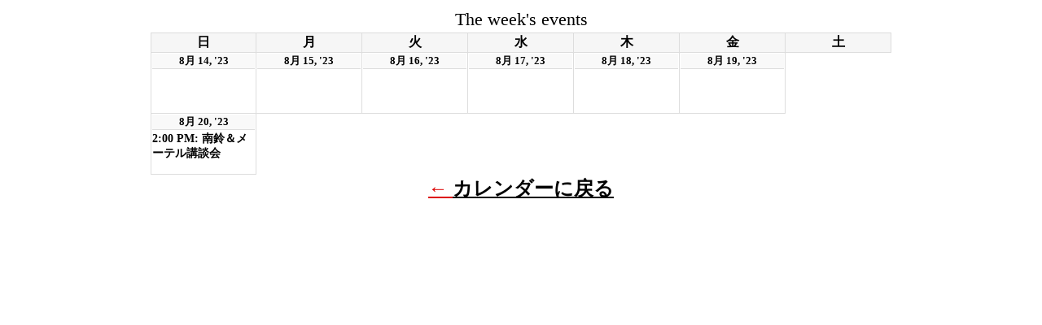

--- FILE ---
content_type: text/html; charset=UTF-8
request_url: http://www.osaka-kodankyoukai.com/?mcat=1&time=week&dy=14&month=08&yr=2023&href=http%3A%2F%2Fwww.osaka-kodankyoukai.com%2F&cid=mc-print-view
body_size: 2099
content:
<!DOCTYPE html>
<html dir="ltr" lang="ja">
<!--<![endif]-->
<head>
<meta charset="UTF-8" />
<meta name="viewport" content="width=device-width" />
<title>大阪講談協会　official site - カレンダー: 印刷ビュー</title>
<meta name="generator" content="My Calendar for WordPress" />
<meta name="robots" content="noindex,nofollow" />
<!-- Copy mc-print.css to your theme directory if you wish to replace the default print styles -->
<link rel="stylesheet" href="http://www.osaka-kodankyoukai.com/wp-content/plugins/my-calendar/css/mc-print.css" type="text/css" media="screen,print" />
</head>
<body>
<div id="mc-print-view" class="mc-main mcjs listjs gridjs minijs ajaxjs calendar week mc-print-view" aria-live='assertive' aria-atomic='true' aria-relevant='additions'>
<table class="my-calendar-table">
<caption class="heading my-calendar-week">The week's events </caption>
<thead>
	<tr class='mc-row'>
		<th scope="col" class='day-heading sun'><abbr title="日曜日" aria-hidden="true">日</abbr><span class="screen-reader-text">日曜日</span></th>
		<th scope="col" class='day-heading mon'><abbr title="月曜日" aria-hidden="true">月</abbr><span class="screen-reader-text">月曜日</span></th>
		<th scope="col" class='day-heading tues'><abbr title="火曜日" aria-hidden="true">火</abbr><span class="screen-reader-text">火曜日</span></th>
		<th scope="col" class='day-heading wed'><abbr title="水曜日" aria-hidden="true">水</abbr><span class="screen-reader-text">水曜日</span></th>
		<th scope="col" class='day-heading thur'><abbr title="木曜日" aria-hidden="true">木</abbr><span class="screen-reader-text">木曜日</span></th>
		<th scope="col" class='weekend-heading fri'><abbr title="金曜日" aria-hidden="true">金</abbr><span class="screen-reader-text">金曜日</span></th>
		<th scope="col" class='weekend-heading sat'><abbr title="土曜日" aria-hidden="true">土</abbr><span class="screen-reader-text">土曜日</span></th>
	</tr>
</thead>
<tbody>
<td class='no-events   past-day past-date   no-events day-with-date'><span class='mc-date no-events'><span aria-hidden='true'><small>8月 14, '23</small></span><span class='screen-reader-text'>2023年8月14日</span></span>
</td>
<td class='no-events   past-day past-date   no-events day-with-date'><span class='mc-date no-events'><span aria-hidden='true'><small>8月 15, '23</small></span><span class='screen-reader-text'>2023年8月15日</span></span>
</td>
<td class='no-events   past-day past-date   no-events day-with-date'><span class='mc-date no-events'><span aria-hidden='true'><small>8月 16, '23</small></span><span class='screen-reader-text'>2023年8月16日</span></span>
</td>
<td class='no-events   past-day past-date   no-events day-with-date'><span class='mc-date no-events'><span aria-hidden='true'><small>8月 17, '23</small></span><span class='screen-reader-text'>2023年8月17日</span></span>
</td>
<td class='no-events   past-day past-date   no-events day-with-date'><span class='mc-date no-events'><span aria-hidden='true'><small>8月 18, '23</small></span><span class='screen-reader-text'>2023年8月18日</span></span>
</td>
<td class='no-events   past-day past-date weekend  no-events day-with-date'><span class='mc-date no-events'><span aria-hidden='true'><small>8月 19, '23</small></span><span class='screen-reader-text'>2023年8月19日</span></span>
</td>
</tr>
<!-- End Event Row -->
<tr class='mc-row'><td id='calendar-2023-08-20' class='  past-day past-date weekend  has-events author2 mcat_general day-with-date'>
	<span class='mc-date'><span aria-hidden='true'><small>8月 20, '23</small></span><span class='screen-reader-text'>2023年8月20日</span></span>

	<div id='mc_calendar_20_675-calendar-mc-print-view' class='mc-mc_calendar_675 calendar-event mc_general past-event mc_primary_general vevent mc_rel_general'>
	<h3 class='event-title summary' id='mc_675-title-mc-print-view'><a href='#mc_calendar_20_675-calendar-details-mc-print-view' class='et_smooth_scroll_disabled url summary has-image'><img src="http://www.osaka-kodankyoukai.com/wp-content/plugins/my-calendar/images/icons/event.png" alt="カテゴリー: General" class="category-icon" style="background:#ffffcc" />2:00 PM: 南鈴＆メーテル講談会</a></h3>

	<div id='mc_calendar_20_675-calendar-details-mc-print-view' class='details no-image' role='alert' aria-labelledby='mc_675-title-mc-print-view' itemscope itemtype='http://schema.org/Event'>
	<meta itemprop='name' content='2:00 PM: 南鈴＆メーテル講談会' />

		<button type='button' aria-controls='mc_calendar_20_675-calendar-details-mc-print-view' class='mc-toggle close' data-action='shiftforward'><span class='dashicons dashicons-dismiss' aria-hidden='true'></span><span class='screen-reader-text'>Close</span></button>
	
	<div class='time-block'>
		<p><span class='mc-event-date dtstart' itemprop='startDate' title='2023-08-20T14:00:00+09:00' content='2023-08-20T14:00:00+09:00'>2023年8月20日</span> <span class='event-time dtstart'><time class='value-title' datetime='2023-08-20T14:00:00+09:00' title='2023-08-20T14:00:00+09:00'>2:00 PM</time></span></p><meta itemprop='startDate' content='2023-08-20T14:00:00' /><meta itemprop="duration" content="PT1H"/>
	</div>
		<div class='longdesc description' itemprop='description'><p><a href="http://www.osaka-kodankyoukai.com/wp-content/uploads/2023/05/8147.jpg"><img src="http://www.osaka-kodankyoukai.com/wp-content/uploads/2023/05/8147.jpg" alt="" width="1076" height="1521" class="alignnone size-full wp-image-5030" /></a></p>
<h3>公演情報</h3>
<dl>
<dt>公演日</dt>
<dd>令和5年8月20日（日）</dd>
<dt>開場</dt>
<dd>13時30分</dd>
<dt>開演</dt>
<dd>14時00分</dd>
<dt>場所</dt>
<dd>此花千鳥亭（大阪市此花区梅香3-20-17）</dd>
<dt>アクセス</dt>
<dd>阪神なんば線「千鳥橋」より徒歩5分</dd>
<dt>木戸銭</dt>
<dd>2,000円</dd>
<dt>出演</dt>
<dd>旭堂南鈴（ゲスト：メーテル）</dd>
<dt>ご予約・お問い合わせ</dt>
<dd>南鈴事務局　nanrei.kyokudo@gmail.com</dd>
</dl>
</div>
	</div><!--end .details-->
	</div>

</td>

</tbody>
</table>
</div><p class='return'>&larr; <a href='http://www.osaka-kodankyoukai.com/?mcat=1&#038;time=week&#038;dy=14&#038;month=08&#038;yr=2023'>カレンダーに戻る</a></p>
</body>
</html>